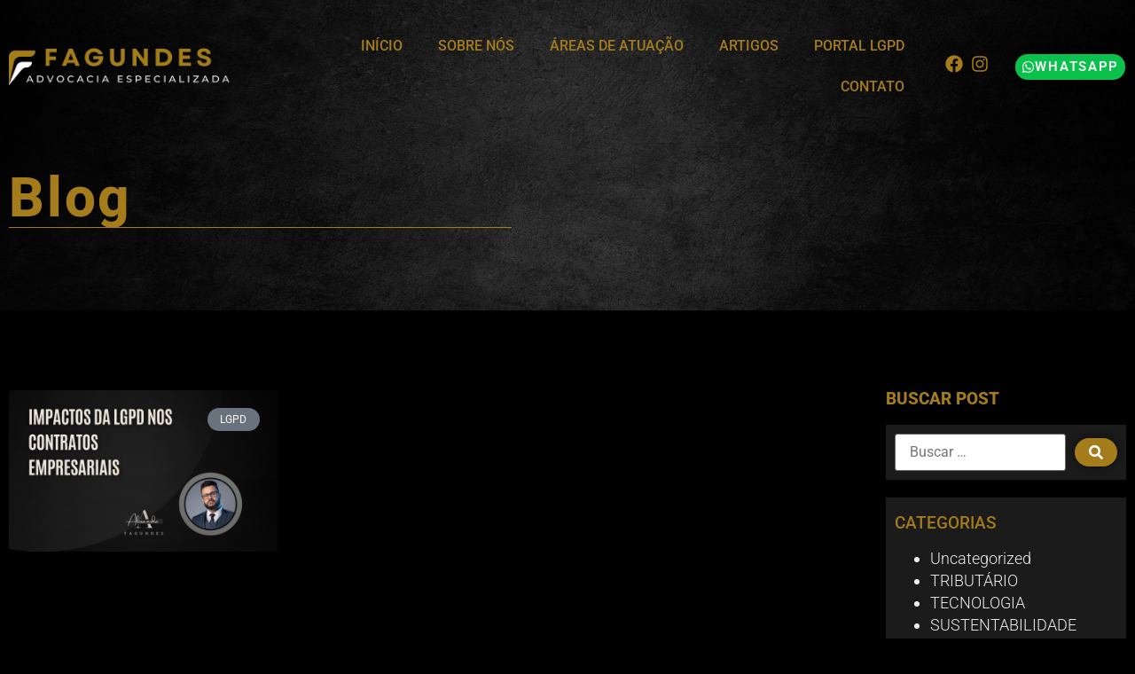

--- FILE ---
content_type: text/html; charset=UTF-8
request_url: https://www.advocaciafagundes.com/tag/clausulas-de-protecao-de-dados/
body_size: 82850
content:
<!doctype html><html lang="pt-BR"><head><script data-no-optimize="1">var litespeed_docref=sessionStorage.getItem("litespeed_docref");litespeed_docref&&(Object.defineProperty(document,"referrer",{get:function(){return litespeed_docref}}),sessionStorage.removeItem("litespeed_docref"));</script> <meta charset="UTF-8"><meta name="viewport" content="width=device-width, initial-scale=1"><link rel="profile" href="https://gmpg.org/xfn/11"><title>Cláusulas de proteção de dados &#8211; Fagundes Advocacia</title><meta name='robots' content='max-image-preview:large' /> <script id="cookieyes" type="litespeed/javascript" data-src="https://cdn-cookieyes.com/client_data/3dbe719b623fc3a3c686b33f/script.js"></script>  <script data-cfasync="false" data-pagespeed-no-defer>var gtm4wp_datalayer_name = "dataLayer";
	var dataLayer = dataLayer || [];</script> <link rel='dns-prefetch' href='//stats.wp.com' /><link rel='dns-prefetch' href='//www.googletagmanager.com' /><link rel="alternate" type="application/rss+xml" title="Feed para Fagundes Advocacia &raquo;" href="https://www.advocaciafagundes.com/feed/" /><link rel="alternate" type="application/rss+xml" title="Feed de comentários para Fagundes Advocacia &raquo;" href="https://www.advocaciafagundes.com/comments/feed/" /><link rel="alternate" type="application/rss+xml" title="Feed de tag para Fagundes Advocacia &raquo; Cláusulas de proteção de dados" href="https://www.advocaciafagundes.com/tag/clausulas-de-protecao-de-dados/feed/" /><style id='wp-img-auto-sizes-contain-inline-css'>img:is([sizes=auto i],[sizes^="auto," i]){contain-intrinsic-size:3000px 1500px}
/*# sourceURL=wp-img-auto-sizes-contain-inline-css */</style><link data-optimized="2" rel="stylesheet" href="https://www.advocaciafagundes.com/wp-content/litespeed/css/3d9711ca6253110ec8a77ed470600b88.css?ver=bade0" /><style id='jetpack-sharing-buttons-style-inline-css'>.jetpack-sharing-buttons__services-list{display:flex;flex-direction:row;flex-wrap:wrap;gap:0;list-style-type:none;margin:5px;padding:0}.jetpack-sharing-buttons__services-list.has-small-icon-size{font-size:12px}.jetpack-sharing-buttons__services-list.has-normal-icon-size{font-size:16px}.jetpack-sharing-buttons__services-list.has-large-icon-size{font-size:24px}.jetpack-sharing-buttons__services-list.has-huge-icon-size{font-size:36px}@media print{.jetpack-sharing-buttons__services-list{display:none!important}}.editor-styles-wrapper .wp-block-jetpack-sharing-buttons{gap:0;padding-inline-start:0}ul.jetpack-sharing-buttons__services-list.has-background{padding:1.25em 2.375em}
/*# sourceURL=https://www.advocaciafagundes.com/wp-content/plugins/jetpack/_inc/blocks/sharing-buttons/view.css */</style><style id='global-styles-inline-css'>:root{--wp--preset--aspect-ratio--square: 1;--wp--preset--aspect-ratio--4-3: 4/3;--wp--preset--aspect-ratio--3-4: 3/4;--wp--preset--aspect-ratio--3-2: 3/2;--wp--preset--aspect-ratio--2-3: 2/3;--wp--preset--aspect-ratio--16-9: 16/9;--wp--preset--aspect-ratio--9-16: 9/16;--wp--preset--color--black: #000000;--wp--preset--color--cyan-bluish-gray: #abb8c3;--wp--preset--color--white: #ffffff;--wp--preset--color--pale-pink: #f78da7;--wp--preset--color--vivid-red: #cf2e2e;--wp--preset--color--luminous-vivid-orange: #ff6900;--wp--preset--color--luminous-vivid-amber: #fcb900;--wp--preset--color--light-green-cyan: #7bdcb5;--wp--preset--color--vivid-green-cyan: #00d084;--wp--preset--color--pale-cyan-blue: #8ed1fc;--wp--preset--color--vivid-cyan-blue: #0693e3;--wp--preset--color--vivid-purple: #9b51e0;--wp--preset--gradient--vivid-cyan-blue-to-vivid-purple: linear-gradient(135deg,rgb(6,147,227) 0%,rgb(155,81,224) 100%);--wp--preset--gradient--light-green-cyan-to-vivid-green-cyan: linear-gradient(135deg,rgb(122,220,180) 0%,rgb(0,208,130) 100%);--wp--preset--gradient--luminous-vivid-amber-to-luminous-vivid-orange: linear-gradient(135deg,rgb(252,185,0) 0%,rgb(255,105,0) 100%);--wp--preset--gradient--luminous-vivid-orange-to-vivid-red: linear-gradient(135deg,rgb(255,105,0) 0%,rgb(207,46,46) 100%);--wp--preset--gradient--very-light-gray-to-cyan-bluish-gray: linear-gradient(135deg,rgb(238,238,238) 0%,rgb(169,184,195) 100%);--wp--preset--gradient--cool-to-warm-spectrum: linear-gradient(135deg,rgb(74,234,220) 0%,rgb(151,120,209) 20%,rgb(207,42,186) 40%,rgb(238,44,130) 60%,rgb(251,105,98) 80%,rgb(254,248,76) 100%);--wp--preset--gradient--blush-light-purple: linear-gradient(135deg,rgb(255,206,236) 0%,rgb(152,150,240) 100%);--wp--preset--gradient--blush-bordeaux: linear-gradient(135deg,rgb(254,205,165) 0%,rgb(254,45,45) 50%,rgb(107,0,62) 100%);--wp--preset--gradient--luminous-dusk: linear-gradient(135deg,rgb(255,203,112) 0%,rgb(199,81,192) 50%,rgb(65,88,208) 100%);--wp--preset--gradient--pale-ocean: linear-gradient(135deg,rgb(255,245,203) 0%,rgb(182,227,212) 50%,rgb(51,167,181) 100%);--wp--preset--gradient--electric-grass: linear-gradient(135deg,rgb(202,248,128) 0%,rgb(113,206,126) 100%);--wp--preset--gradient--midnight: linear-gradient(135deg,rgb(2,3,129) 0%,rgb(40,116,252) 100%);--wp--preset--font-size--small: 13px;--wp--preset--font-size--medium: 20px;--wp--preset--font-size--large: 36px;--wp--preset--font-size--x-large: 42px;--wp--preset--spacing--20: 0.44rem;--wp--preset--spacing--30: 0.67rem;--wp--preset--spacing--40: 1rem;--wp--preset--spacing--50: 1.5rem;--wp--preset--spacing--60: 2.25rem;--wp--preset--spacing--70: 3.38rem;--wp--preset--spacing--80: 5.06rem;--wp--preset--shadow--natural: 6px 6px 9px rgba(0, 0, 0, 0.2);--wp--preset--shadow--deep: 12px 12px 50px rgba(0, 0, 0, 0.4);--wp--preset--shadow--sharp: 6px 6px 0px rgba(0, 0, 0, 0.2);--wp--preset--shadow--outlined: 6px 6px 0px -3px rgb(255, 255, 255), 6px 6px rgb(0, 0, 0);--wp--preset--shadow--crisp: 6px 6px 0px rgb(0, 0, 0);}:root { --wp--style--global--content-size: 800px;--wp--style--global--wide-size: 1200px; }:where(body) { margin: 0; }.wp-site-blocks > .alignleft { float: left; margin-right: 2em; }.wp-site-blocks > .alignright { float: right; margin-left: 2em; }.wp-site-blocks > .aligncenter { justify-content: center; margin-left: auto; margin-right: auto; }:where(.wp-site-blocks) > * { margin-block-start: 24px; margin-block-end: 0; }:where(.wp-site-blocks) > :first-child { margin-block-start: 0; }:where(.wp-site-blocks) > :last-child { margin-block-end: 0; }:root { --wp--style--block-gap: 24px; }:root :where(.is-layout-flow) > :first-child{margin-block-start: 0;}:root :where(.is-layout-flow) > :last-child{margin-block-end: 0;}:root :where(.is-layout-flow) > *{margin-block-start: 24px;margin-block-end: 0;}:root :where(.is-layout-constrained) > :first-child{margin-block-start: 0;}:root :where(.is-layout-constrained) > :last-child{margin-block-end: 0;}:root :where(.is-layout-constrained) > *{margin-block-start: 24px;margin-block-end: 0;}:root :where(.is-layout-flex){gap: 24px;}:root :where(.is-layout-grid){gap: 24px;}.is-layout-flow > .alignleft{float: left;margin-inline-start: 0;margin-inline-end: 2em;}.is-layout-flow > .alignright{float: right;margin-inline-start: 2em;margin-inline-end: 0;}.is-layout-flow > .aligncenter{margin-left: auto !important;margin-right: auto !important;}.is-layout-constrained > .alignleft{float: left;margin-inline-start: 0;margin-inline-end: 2em;}.is-layout-constrained > .alignright{float: right;margin-inline-start: 2em;margin-inline-end: 0;}.is-layout-constrained > .aligncenter{margin-left: auto !important;margin-right: auto !important;}.is-layout-constrained > :where(:not(.alignleft):not(.alignright):not(.alignfull)){max-width: var(--wp--style--global--content-size);margin-left: auto !important;margin-right: auto !important;}.is-layout-constrained > .alignwide{max-width: var(--wp--style--global--wide-size);}body .is-layout-flex{display: flex;}.is-layout-flex{flex-wrap: wrap;align-items: center;}.is-layout-flex > :is(*, div){margin: 0;}body .is-layout-grid{display: grid;}.is-layout-grid > :is(*, div){margin: 0;}body{padding-top: 0px;padding-right: 0px;padding-bottom: 0px;padding-left: 0px;}a:where(:not(.wp-element-button)){text-decoration: underline;}:root :where(.wp-element-button, .wp-block-button__link){background-color: #32373c;border-width: 0;color: #fff;font-family: inherit;font-size: inherit;font-style: inherit;font-weight: inherit;letter-spacing: inherit;line-height: inherit;padding-top: calc(0.667em + 2px);padding-right: calc(1.333em + 2px);padding-bottom: calc(0.667em + 2px);padding-left: calc(1.333em + 2px);text-decoration: none;text-transform: inherit;}.has-black-color{color: var(--wp--preset--color--black) !important;}.has-cyan-bluish-gray-color{color: var(--wp--preset--color--cyan-bluish-gray) !important;}.has-white-color{color: var(--wp--preset--color--white) !important;}.has-pale-pink-color{color: var(--wp--preset--color--pale-pink) !important;}.has-vivid-red-color{color: var(--wp--preset--color--vivid-red) !important;}.has-luminous-vivid-orange-color{color: var(--wp--preset--color--luminous-vivid-orange) !important;}.has-luminous-vivid-amber-color{color: var(--wp--preset--color--luminous-vivid-amber) !important;}.has-light-green-cyan-color{color: var(--wp--preset--color--light-green-cyan) !important;}.has-vivid-green-cyan-color{color: var(--wp--preset--color--vivid-green-cyan) !important;}.has-pale-cyan-blue-color{color: var(--wp--preset--color--pale-cyan-blue) !important;}.has-vivid-cyan-blue-color{color: var(--wp--preset--color--vivid-cyan-blue) !important;}.has-vivid-purple-color{color: var(--wp--preset--color--vivid-purple) !important;}.has-black-background-color{background-color: var(--wp--preset--color--black) !important;}.has-cyan-bluish-gray-background-color{background-color: var(--wp--preset--color--cyan-bluish-gray) !important;}.has-white-background-color{background-color: var(--wp--preset--color--white) !important;}.has-pale-pink-background-color{background-color: var(--wp--preset--color--pale-pink) !important;}.has-vivid-red-background-color{background-color: var(--wp--preset--color--vivid-red) !important;}.has-luminous-vivid-orange-background-color{background-color: var(--wp--preset--color--luminous-vivid-orange) !important;}.has-luminous-vivid-amber-background-color{background-color: var(--wp--preset--color--luminous-vivid-amber) !important;}.has-light-green-cyan-background-color{background-color: var(--wp--preset--color--light-green-cyan) !important;}.has-vivid-green-cyan-background-color{background-color: var(--wp--preset--color--vivid-green-cyan) !important;}.has-pale-cyan-blue-background-color{background-color: var(--wp--preset--color--pale-cyan-blue) !important;}.has-vivid-cyan-blue-background-color{background-color: var(--wp--preset--color--vivid-cyan-blue) !important;}.has-vivid-purple-background-color{background-color: var(--wp--preset--color--vivid-purple) !important;}.has-black-border-color{border-color: var(--wp--preset--color--black) !important;}.has-cyan-bluish-gray-border-color{border-color: var(--wp--preset--color--cyan-bluish-gray) !important;}.has-white-border-color{border-color: var(--wp--preset--color--white) !important;}.has-pale-pink-border-color{border-color: var(--wp--preset--color--pale-pink) !important;}.has-vivid-red-border-color{border-color: var(--wp--preset--color--vivid-red) !important;}.has-luminous-vivid-orange-border-color{border-color: var(--wp--preset--color--luminous-vivid-orange) !important;}.has-luminous-vivid-amber-border-color{border-color: var(--wp--preset--color--luminous-vivid-amber) !important;}.has-light-green-cyan-border-color{border-color: var(--wp--preset--color--light-green-cyan) !important;}.has-vivid-green-cyan-border-color{border-color: var(--wp--preset--color--vivid-green-cyan) !important;}.has-pale-cyan-blue-border-color{border-color: var(--wp--preset--color--pale-cyan-blue) !important;}.has-vivid-cyan-blue-border-color{border-color: var(--wp--preset--color--vivid-cyan-blue) !important;}.has-vivid-purple-border-color{border-color: var(--wp--preset--color--vivid-purple) !important;}.has-vivid-cyan-blue-to-vivid-purple-gradient-background{background: var(--wp--preset--gradient--vivid-cyan-blue-to-vivid-purple) !important;}.has-light-green-cyan-to-vivid-green-cyan-gradient-background{background: var(--wp--preset--gradient--light-green-cyan-to-vivid-green-cyan) !important;}.has-luminous-vivid-amber-to-luminous-vivid-orange-gradient-background{background: var(--wp--preset--gradient--luminous-vivid-amber-to-luminous-vivid-orange) !important;}.has-luminous-vivid-orange-to-vivid-red-gradient-background{background: var(--wp--preset--gradient--luminous-vivid-orange-to-vivid-red) !important;}.has-very-light-gray-to-cyan-bluish-gray-gradient-background{background: var(--wp--preset--gradient--very-light-gray-to-cyan-bluish-gray) !important;}.has-cool-to-warm-spectrum-gradient-background{background: var(--wp--preset--gradient--cool-to-warm-spectrum) !important;}.has-blush-light-purple-gradient-background{background: var(--wp--preset--gradient--blush-light-purple) !important;}.has-blush-bordeaux-gradient-background{background: var(--wp--preset--gradient--blush-bordeaux) !important;}.has-luminous-dusk-gradient-background{background: var(--wp--preset--gradient--luminous-dusk) !important;}.has-pale-ocean-gradient-background{background: var(--wp--preset--gradient--pale-ocean) !important;}.has-electric-grass-gradient-background{background: var(--wp--preset--gradient--electric-grass) !important;}.has-midnight-gradient-background{background: var(--wp--preset--gradient--midnight) !important;}.has-small-font-size{font-size: var(--wp--preset--font-size--small) !important;}.has-medium-font-size{font-size: var(--wp--preset--font-size--medium) !important;}.has-large-font-size{font-size: var(--wp--preset--font-size--large) !important;}.has-x-large-font-size{font-size: var(--wp--preset--font-size--x-large) !important;}
:root :where(.wp-block-pullquote){font-size: 1.5em;line-height: 1.6;}
/*# sourceURL=global-styles-inline-css */</style> <script type="litespeed/javascript" data-src="https://www.advocaciafagundes.com/wp-includes/js/jquery/jquery.min.js" id="jquery-core-js"></script> <link rel="https://api.w.org/" href="https://www.advocaciafagundes.com/wp-json/" /><link rel="alternate" title="JSON" type="application/json" href="https://www.advocaciafagundes.com/wp-json/wp/v2/tags/871" /><link rel="EditURI" type="application/rsd+xml" title="RSD" href="https://www.advocaciafagundes.com/xmlrpc.php?rsd" /><meta name="generator" content="WordPress 6.9" /> <script type="litespeed/javascript" data-src="https://www.googletagmanager.com/gtag/js?id=G-GL5K7HRNCF"></script> <script type="litespeed/javascript">window.dataLayer=window.dataLayer||[];function gtag(){dataLayer.push(arguments)}
gtag('js',new Date());gtag('config','G-GL5K7HRNCF')</script> <meta name="generator" content="Site Kit by Google 1.171.0" /> <script type="litespeed/javascript">(function(w,d,s,l,i){w[l]=w[l]||[];w[l].push({'gtm.start':new Date().getTime(),event:'gtm.js'});var f=d.getElementsByTagName(s)[0],j=d.createElement(s),dl=l!='dataLayer'?'&l='+l:'';j.async=!0;j.src='https://www.googletagmanager.com/gtm.js?id='+i+dl;f.parentNode.insertBefore(j,f)})(window,document,'script','dataLayer','GTM-PVMNDGCS')</script> <meta name="ti-site-data" content="eyJyIjoiMTowITc6MCEzMDowIiwibyI6Imh0dHBzOlwvXC93d3cuYWR2b2NhY2lhZmFndW5kZXMuY29tXC93cC1hZG1pblwvYWRtaW4tYWpheC5waHA/YWN0aW9uPXRpX29ubGluZV91c2Vyc19nb29nbGUmYW1wO3A9JTJGdGFnJTJGY2xhdXN1bGFzLWRlLXByb3RlY2FvLWRlLWRhZG9zJTJGJmFtcDtfd3Bub25jZT1hNDZlNzNlNzcyIn0=" /><style>img#wpstats{display:none}</style>
 <script data-cfasync="false" data-pagespeed-no-defer>var dataLayer_content = {"pagePostType":"post","pagePostType2":"tag-post"};
	dataLayer.push( dataLayer_content );</script> <script data-cfasync="false" data-pagespeed-no-defer>(function(w,d,s,l,i){w[l]=w[l]||[];w[l].push({'gtm.start':
new Date().getTime(),event:'gtm.js'});var f=d.getElementsByTagName(s)[0],
j=d.createElement(s),dl=l!='dataLayer'?'&l='+l:'';j.async=true;j.src=
'//www.googletagmanager.com/gtm.js?id='+i+dl;f.parentNode.insertBefore(j,f);
})(window,document,'script','dataLayer','GTM-K6R6R35C');</script> <meta name="generator" content="Elementor 3.35.0; features: e_font_icon_svg, additional_custom_breakpoints; settings: css_print_method-external, google_font-enabled, font_display-swap">
 <script type="litespeed/javascript">!function(f,b,e,v,n,t,s){if(f.fbq)return;n=f.fbq=function(){n.callMethod?n.callMethod.apply(n,arguments):n.queue.push(arguments)};if(!f._fbq)f._fbq=n;n.push=n;n.loaded=!0;n.version='2.0';n.queue=[];t=b.createElement(e);t.async=!0;t.src=v;s=b.getElementsByTagName(e)[0];s.parentNode.insertBefore(t,s)}(window,document,'script','https://connect.facebook.net/en_US/fbevents.js');fbq('init','1012342360426191');fbq('track','PageView')</script> <noscript>
<img height="1" width="1"
src="https://www.facebook.com/tr?id=1012342360426191&ev=PageView
&noscript=1"/>
</noscript>
 <script type="litespeed/javascript" data-src="https://wbot.chat/index.js" token="2ebcc23dd9cb5619e6e11210879b5b80"></script> <style>.e-con.e-parent:nth-of-type(n+4):not(.e-lazyloaded):not(.e-no-lazyload),
				.e-con.e-parent:nth-of-type(n+4):not(.e-lazyloaded):not(.e-no-lazyload) * {
					background-image: none !important;
				}
				@media screen and (max-height: 1024px) {
					.e-con.e-parent:nth-of-type(n+3):not(.e-lazyloaded):not(.e-no-lazyload),
					.e-con.e-parent:nth-of-type(n+3):not(.e-lazyloaded):not(.e-no-lazyload) * {
						background-image: none !important;
					}
				}
				@media screen and (max-height: 640px) {
					.e-con.e-parent:nth-of-type(n+2):not(.e-lazyloaded):not(.e-no-lazyload),
					.e-con.e-parent:nth-of-type(n+2):not(.e-lazyloaded):not(.e-no-lazyload) * {
						background-image: none !important;
					}
				}</style><link rel="icon" href="https://www.advocaciafagundes.com/wp-content/uploads/2023/04/cropped-icone-32x32.png" sizes="32x32" /><link rel="icon" href="https://www.advocaciafagundes.com/wp-content/uploads/2023/04/cropped-icone-192x192.png" sizes="192x192" /><link rel="apple-touch-icon" href="https://www.advocaciafagundes.com/wp-content/uploads/2023/04/cropped-icone-180x180.png" /><meta name="msapplication-TileImage" content="https://www.advocaciafagundes.com/wp-content/uploads/2023/04/cropped-icone-270x270.png" /></head><body class="archive tag tag-clausulas-de-protecao-de-dados tag-871 wp-custom-logo wp-embed-responsive wp-theme-hello-elementor hello-elementor-default elementor-page-406 elementor-default elementor-template-full-width elementor-kit-4"><noscript><iframe data-lazyloaded="1" src="about:blank" data-litespeed-src="https://www.googletagmanager.com/ns.html?id=GTM-PVMNDGCS"
height="0" width="0" style="display:none;visibility:hidden"></iframe></noscript><a class="skip-link screen-reader-text" href="#content">Ir para o conteúdo</a><header data-elementor-type="header" data-elementor-id="348" class="elementor elementor-348 elementor-location-header" data-elementor-post-type="elementor_library"><section class="elementor-section elementor-top-section elementor-element elementor-element-c4f05b2 elementor-section-content-middle elementor-section-height-min-height elementor-section-boxed elementor-section-height-default elementor-section-items-middle" data-id="c4f05b2" data-element_type="section" data-e-type="section" data-settings="{&quot;jet_parallax_layout_list&quot;:[]}"><div class="elementor-container elementor-column-gap-default"><div class="elementor-column elementor-col-25 elementor-top-column elementor-element elementor-element-1b84aed" data-id="1b84aed" data-element_type="column" data-e-type="column"><div class="elementor-widget-wrap elementor-element-populated"><div class="elementor-element elementor-element-80586fd elementor-widget elementor-widget-theme-site-logo elementor-widget-image" data-id="80586fd" data-element_type="widget" data-e-type="widget" data-widget_type="theme-site-logo.default">
<a href="https://www.advocaciafagundes.com">
<img data-lazyloaded="1" src="[data-uri]" fetchpriority="high" width="1069" height="184" data-src="https://www.advocaciafagundes.com/wp-content/uploads/2023/04/FAGUNDES-ADVOCACIA-CABECALHO-Logotipo.png.webp" class="attachment-full size-full wp-image-602" alt="" data-srcset="https://www.advocaciafagundes.com/wp-content/uploads/2023/04/FAGUNDES-ADVOCACIA-CABECALHO-Logotipo.png.webp 1069w, https://www.advocaciafagundes.com/wp-content/uploads/2023/04/FAGUNDES-ADVOCACIA-CABECALHO-Logotipo-680x117.png.webp 680w, https://www.advocaciafagundes.com/wp-content/uploads/2023/04/FAGUNDES-ADVOCACIA-CABECALHO-Logotipo-768x132.png.webp 768w" data-sizes="(max-width: 1069px) 100vw, 1069px" />				</a></div></div></div><div class="elementor-column elementor-col-25 elementor-top-column elementor-element elementor-element-01de506" data-id="01de506" data-element_type="column" data-e-type="column"><div class="elementor-widget-wrap elementor-element-populated"><div class="elementor-element elementor-element-9b96549 elementor-nav-menu__align-end elementor-nav-menu--stretch elementor-nav-menu--dropdown-tablet elementor-nav-menu__text-align-aside elementor-nav-menu--toggle elementor-nav-menu--burger elementor-widget elementor-widget-nav-menu" data-id="9b96549" data-element_type="widget" data-e-type="widget" data-settings="{&quot;full_width&quot;:&quot;stretch&quot;,&quot;layout&quot;:&quot;horizontal&quot;,&quot;submenu_icon&quot;:{&quot;value&quot;:&quot;&lt;svg aria-hidden=\&quot;true\&quot; class=\&quot;e-font-icon-svg e-fas-caret-down\&quot; viewBox=\&quot;0 0 320 512\&quot; xmlns=\&quot;http:\/\/www.w3.org\/2000\/svg\&quot;&gt;&lt;path d=\&quot;M31.3 192h257.3c17.8 0 26.7 21.5 14.1 34.1L174.1 354.8c-7.8 7.8-20.5 7.8-28.3 0L17.2 226.1C4.6 213.5 13.5 192 31.3 192z\&quot;&gt;&lt;\/path&gt;&lt;\/svg&gt;&quot;,&quot;library&quot;:&quot;fa-solid&quot;},&quot;toggle&quot;:&quot;burger&quot;}" data-widget_type="nav-menu.default"><nav aria-label="Menu" class="elementor-nav-menu--main elementor-nav-menu__container elementor-nav-menu--layout-horizontal e--pointer-framed e--animation-draw"><ul id="menu-1-9b96549" class="elementor-nav-menu"><li class="menu-item menu-item-type-custom menu-item-object-custom menu-item-home menu-item-167"><a href="https://www.advocaciafagundes.com/#inicio" class="elementor-item elementor-item-anchor">Início</a></li><li class="menu-item menu-item-type-custom menu-item-object-custom menu-item-168"><a href="#sobre_nos" class="elementor-item elementor-item-anchor">Sobre Nós</a></li><li class="menu-item menu-item-type-custom menu-item-object-custom menu-item-169"><a href="#areas_de_atuacao" class="elementor-item elementor-item-anchor">Áreas de Atuação</a></li><li class="menu-item menu-item-type-custom menu-item-object-custom menu-item-7120"><a href="https://www.migalhas.com.br/autor/jorge-alexandre-fagundes" class="elementor-item">Artigos</a></li><li class="menu-item menu-item-type-post_type menu-item-object-page menu-item-4753"><a href="https://www.advocaciafagundes.com/portal-lgpd/" class="elementor-item">Portal LGPD</a></li><li class="menu-item menu-item-type-custom menu-item-object-custom menu-item-176"><a href="#contato" class="elementor-item elementor-item-anchor">Contato</a></li></ul></nav><div class="elementor-menu-toggle" role="button" tabindex="0" aria-label="Alternar menu" aria-expanded="false">
<svg aria-hidden="true" role="presentation" class="elementor-menu-toggle__icon--open e-font-icon-svg e-eicon-menu-bar" viewBox="0 0 1000 1000" xmlns="http://www.w3.org/2000/svg"><path d="M104 333H896C929 333 958 304 958 271S929 208 896 208H104C71 208 42 237 42 271S71 333 104 333ZM104 583H896C929 583 958 554 958 521S929 458 896 458H104C71 458 42 487 42 521S71 583 104 583ZM104 833H896C929 833 958 804 958 771S929 708 896 708H104C71 708 42 737 42 771S71 833 104 833Z"></path></svg><svg aria-hidden="true" role="presentation" class="elementor-menu-toggle__icon--close e-font-icon-svg e-eicon-close" viewBox="0 0 1000 1000" xmlns="http://www.w3.org/2000/svg"><path d="M742 167L500 408 258 167C246 154 233 150 217 150 196 150 179 158 167 167 154 179 150 196 150 212 150 229 154 242 171 254L408 500 167 742C138 771 138 800 167 829 196 858 225 858 254 829L496 587 738 829C750 842 767 846 783 846 800 846 817 842 829 829 842 817 846 804 846 783 846 767 842 750 829 737L588 500 833 258C863 229 863 200 833 171 804 137 775 137 742 167Z"></path></svg></div><nav class="elementor-nav-menu--dropdown elementor-nav-menu__container" aria-hidden="true"><ul id="menu-2-9b96549" class="elementor-nav-menu"><li class="menu-item menu-item-type-custom menu-item-object-custom menu-item-home menu-item-167"><a href="https://www.advocaciafagundes.com/#inicio" class="elementor-item elementor-item-anchor" tabindex="-1">Início</a></li><li class="menu-item menu-item-type-custom menu-item-object-custom menu-item-168"><a href="#sobre_nos" class="elementor-item elementor-item-anchor" tabindex="-1">Sobre Nós</a></li><li class="menu-item menu-item-type-custom menu-item-object-custom menu-item-169"><a href="#areas_de_atuacao" class="elementor-item elementor-item-anchor" tabindex="-1">Áreas de Atuação</a></li><li class="menu-item menu-item-type-custom menu-item-object-custom menu-item-7120"><a href="https://www.migalhas.com.br/autor/jorge-alexandre-fagundes" class="elementor-item" tabindex="-1">Artigos</a></li><li class="menu-item menu-item-type-post_type menu-item-object-page menu-item-4753"><a href="https://www.advocaciafagundes.com/portal-lgpd/" class="elementor-item" tabindex="-1">Portal LGPD</a></li><li class="menu-item menu-item-type-custom menu-item-object-custom menu-item-176"><a href="#contato" class="elementor-item elementor-item-anchor" tabindex="-1">Contato</a></li></ul></nav></div></div></div><div class="elementor-column elementor-col-25 elementor-top-column elementor-element elementor-element-93b79d6" data-id="93b79d6" data-element_type="column" data-e-type="column"><div class="elementor-widget-wrap elementor-element-populated"><div class="elementor-element elementor-element-938fe4d e-grid-align-right elementor-shape-rounded elementor-grid-0 elementor-widget elementor-widget-social-icons" data-id="938fe4d" data-element_type="widget" data-e-type="widget" data-widget_type="social-icons.default"><div class="elementor-social-icons-wrapper elementor-grid" role="list">
<span class="elementor-grid-item" role="listitem">
<a class="elementor-icon elementor-social-icon elementor-social-icon-facebook elementor-repeater-item-26a06b7" href="https://www.facebook.com/profile.php?id=100091852701983" target="_blank">
<span class="elementor-screen-only">Facebook</span>
<svg aria-hidden="true" class="e-font-icon-svg e-fab-facebook" viewBox="0 0 512 512" xmlns="http://www.w3.org/2000/svg"><path d="M504 256C504 119 393 8 256 8S8 119 8 256c0 123.78 90.69 226.38 209.25 245V327.69h-63V256h63v-54.64c0-62.15 37-96.48 93.67-96.48 27.14 0 55.52 4.84 55.52 4.84v61h-31.28c-30.8 0-40.41 19.12-40.41 38.73V256h68.78l-11 71.69h-57.78V501C413.31 482.38 504 379.78 504 256z"></path></svg>					</a>
</span>
<span class="elementor-grid-item" role="listitem">
<a class="elementor-icon elementor-social-icon elementor-social-icon-instagram elementor-repeater-item-25b1086" href="https://www.instagram.com/fagundesadvocaciaespecializada/" target="_blank">
<span class="elementor-screen-only">Instagram</span>
<svg aria-hidden="true" class="e-font-icon-svg e-fab-instagram" viewBox="0 0 448 512" xmlns="http://www.w3.org/2000/svg"><path d="M224.1 141c-63.6 0-114.9 51.3-114.9 114.9s51.3 114.9 114.9 114.9S339 319.5 339 255.9 287.7 141 224.1 141zm0 189.6c-41.1 0-74.7-33.5-74.7-74.7s33.5-74.7 74.7-74.7 74.7 33.5 74.7 74.7-33.6 74.7-74.7 74.7zm146.4-194.3c0 14.9-12 26.8-26.8 26.8-14.9 0-26.8-12-26.8-26.8s12-26.8 26.8-26.8 26.8 12 26.8 26.8zm76.1 27.2c-1.7-35.9-9.9-67.7-36.2-93.9-26.2-26.2-58-34.4-93.9-36.2-37-2.1-147.9-2.1-184.9 0-35.8 1.7-67.6 9.9-93.9 36.1s-34.4 58-36.2 93.9c-2.1 37-2.1 147.9 0 184.9 1.7 35.9 9.9 67.7 36.2 93.9s58 34.4 93.9 36.2c37 2.1 147.9 2.1 184.9 0 35.9-1.7 67.7-9.9 93.9-36.2 26.2-26.2 34.4-58 36.2-93.9 2.1-37 2.1-147.8 0-184.8zM398.8 388c-7.8 19.6-22.9 34.7-42.6 42.6-29.5 11.7-99.5 9-132.1 9s-102.7 2.6-132.1-9c-19.6-7.8-34.7-22.9-42.6-42.6-11.7-29.5-9-99.5-9-132.1s-2.6-102.7 9-132.1c7.8-19.6 22.9-34.7 42.6-42.6 29.5-11.7 99.5-9 132.1-9s102.7-2.6 132.1 9c19.6 7.8 34.7 22.9 42.6 42.6 11.7 29.5 9 99.5 9 132.1s2.7 102.7-9 132.1z"></path></svg>					</a>
</span></div></div></div></div><div class="elementor-column elementor-col-25 elementor-top-column elementor-element elementor-element-2feb284" data-id="2feb284" data-element_type="column" data-e-type="column"><div class="elementor-widget-wrap elementor-element-populated"><div class="elementor-element elementor-element-afa25ac elementor-align-right elementor-mobile-align-justify elementor-widget elementor-widget-button" data-id="afa25ac" data-element_type="widget" data-e-type="widget" data-widget_type="button.default">
<a class="elementor-button elementor-button-link elementor-size-sm" href="https://api.whatsapp.com/send?phone=5527995835679" target="_blank">
<span class="elementor-button-content-wrapper">
<span class="elementor-button-icon">
<svg aria-hidden="true" class="e-font-icon-svg e-fab-whatsapp" viewBox="0 0 448 512" xmlns="http://www.w3.org/2000/svg"><path d="M380.9 97.1C339 55.1 283.2 32 223.9 32c-122.4 0-222 99.6-222 222 0 39.1 10.2 77.3 29.6 111L0 480l117.7-30.9c32.4 17.7 68.9 27 106.1 27h.1c122.3 0 224.1-99.6 224.1-222 0-59.3-25.2-115-67.1-157zm-157 341.6c-33.2 0-65.7-8.9-94-25.7l-6.7-4-69.8 18.3L72 359.2l-4.4-7c-18.5-29.4-28.2-63.3-28.2-98.2 0-101.7 82.8-184.5 184.6-184.5 49.3 0 95.6 19.2 130.4 54.1 34.8 34.9 56.2 81.2 56.1 130.5 0 101.8-84.9 184.6-186.6 184.6zm101.2-138.2c-5.5-2.8-32.8-16.2-37.9-18-5.1-1.9-8.8-2.8-12.5 2.8-3.7 5.6-14.3 18-17.6 21.8-3.2 3.7-6.5 4.2-12 1.4-32.6-16.3-54-29.1-75.5-66-5.7-9.8 5.7-9.1 16.3-30.3 1.8-3.7.9-6.9-.5-9.7-1.4-2.8-12.5-30.1-17.1-41.2-4.5-10.8-9.1-9.3-12.5-9.5-3.2-.2-6.9-.2-10.6-.2-3.7 0-9.7 1.4-14.8 6.9-5.1 5.6-19.4 19-19.4 46.3 0 27.3 19.9 53.7 22.6 57.4 2.8 3.7 39.1 59.7 94.8 83.8 35.2 15.2 49 16.5 66.6 13.9 10.7-1.6 32.8-13.4 37.4-26.4 4.6-13 4.6-24.1 3.2-26.4-1.3-2.5-5-3.9-10.5-6.6z"></path></svg>			</span>
<span class="elementor-button-text">WhatsApp</span>
</span>
</a></div></div></div></div></section></header><div data-elementor-type="archive" data-elementor-id="406" class="elementor elementor-406 elementor-location-archive" data-elementor-post-type="elementor_library"><section class="elementor-section elementor-top-section elementor-element elementor-element-36c16219 elementor-section-height-min-height elementor-section-boxed elementor-section-height-default elementor-section-items-middle" data-id="36c16219" data-element_type="section" data-e-type="section" data-settings="{&quot;background_background&quot;:&quot;classic&quot;,&quot;jet_parallax_layout_list&quot;:[]}"><div class="elementor-background-overlay"></div><div class="elementor-container elementor-column-gap-default"><div class="elementor-column elementor-col-100 elementor-top-column elementor-element elementor-element-24139cfa" data-id="24139cfa" data-element_type="column" data-e-type="column"><div class="elementor-widget-wrap elementor-element-populated"><div class="elementor-element elementor-element-29873a6 elementor-widget elementor-widget-heading" data-id="29873a6" data-element_type="widget" data-e-type="widget" data-widget_type="heading.default"><h2 class="elementor-heading-title elementor-size-default">Blog</h2></div><div class="elementor-element elementor-element-29b64c04 elementor-widget-divider--view-line elementor-widget elementor-widget-divider" data-id="29b64c04" data-element_type="widget" data-e-type="widget" data-widget_type="divider.default"><div class="elementor-divider">
<span class="elementor-divider-separator">
</span></div></div><div class="elementor-element elementor-element-5b206a56 elementor-widget elementor-widget-spacer" data-id="5b206a56" data-element_type="widget" data-e-type="widget" data-widget_type="spacer.default"><div class="elementor-spacer"><div class="elementor-spacer-inner"></div></div></div></div></div></div></section><section class="elementor-section elementor-top-section elementor-element elementor-element-529bb2f elementor-section-boxed elementor-section-height-default elementor-section-height-default" data-id="529bb2f" data-element_type="section" data-e-type="section" data-settings="{&quot;jet_parallax_layout_list&quot;:[]}"><div class="elementor-container elementor-column-gap-default"><div class="elementor-column elementor-col-50 elementor-top-column elementor-element elementor-element-868a994" data-id="868a994" data-element_type="column" data-e-type="column"><div class="elementor-widget-wrap elementor-element-populated"><div class="elementor-element elementor-element-7d1174a elementor-grid-3 elementor-grid-tablet-2 elementor-grid-mobile-1 elementor-posts--thumbnail-top elementor-card-shadow-yes elementor-posts__hover-gradient elementor-widget elementor-widget-posts" data-id="7d1174a" data-element_type="widget" data-e-type="widget" data-settings="{&quot;pagination_type&quot;:&quot;numbers_and_prev_next&quot;,&quot;cards_columns&quot;:&quot;3&quot;,&quot;cards_columns_tablet&quot;:&quot;2&quot;,&quot;cards_columns_mobile&quot;:&quot;1&quot;,&quot;cards_row_gap&quot;:{&quot;unit&quot;:&quot;px&quot;,&quot;size&quot;:35,&quot;sizes&quot;:[]},&quot;cards_row_gap_tablet&quot;:{&quot;unit&quot;:&quot;px&quot;,&quot;size&quot;:&quot;&quot;,&quot;sizes&quot;:[]},&quot;cards_row_gap_mobile&quot;:{&quot;unit&quot;:&quot;px&quot;,&quot;size&quot;:&quot;&quot;,&quot;sizes&quot;:[]}}" data-widget_type="posts.cards"><div class="elementor-widget-container"><div class="elementor-posts-container elementor-posts elementor-posts--skin-cards elementor-grid" role="list"><article class="elementor-post elementor-grid-item post-1068 post type-post status-publish format-standard has-post-thumbnail hentry category-lgpd-2 category-uncategorized tag-adequacao-contratual tag-clausulas-de-protecao-de-dados tag-conformidade-com-a-lgpd tag-contratos-empresariais tag-controlador-e-operador-de-dados tag-dados-pessoais tag-dados-pessoais-sensiveis tag-direitos-dos-titulares tag-finalidade-do-tratamento-de-dados tag-lgpd tag-mapeamento-de-dados tag-negociacao-contratual tag-protecao-de-dados tag-requisitos-legais tag-responsabilidade-das-empresas tag-sancoes-e-penalidades tag-titular-dos-dados tag-transparencia-na-protecao-de-dados tag-tratamento-de-dados" role="listitem"><div class="elementor-post__card">
<a class="elementor-post__thumbnail__link" href="https://www.advocaciafagundes.com/2023/06/26/impactos-da-lgpd-nos-contratos-empresariais/" tabindex="-1" ><div class="elementor-post__thumbnail"><img data-lazyloaded="1" src="[data-uri]" width="680" height="408" data-src="https://www.advocaciafagundes.com/wp-content/uploads/2023/06/post-arte-blog-27-680x408.png" class="attachment-medium size-medium wp-image-1071" alt="" decoding="async" data-srcset="https://www.advocaciafagundes.com/wp-content/uploads/2023/06/post-arte-blog-27-680x408.png 680w, https://www.advocaciafagundes.com/wp-content/uploads/2023/06/post-arte-blog-27-768x461.png 768w, https://www.advocaciafagundes.com/wp-content/uploads/2023/06/post-arte-blog-27-1536x922.png 1536w, https://www.advocaciafagundes.com/wp-content/uploads/2023/06/post-arte-blog-27-2048x1229.png 2048w" data-sizes="(max-width: 680px) 100vw, 680px" /></div></a><div class="elementor-post__badge">LGPD</div><div class="elementor-post__text"><h3 class="elementor-post__title">
<a href="https://www.advocaciafagundes.com/2023/06/26/impactos-da-lgpd-nos-contratos-empresariais/" >
IMPACTOS DA LGPD NOS CONTRATOS EMPRESARIAIS			</a></h3><div class="elementor-post__excerpt"><p>LGPD: A Importância da Adequação Contratual para a Proteção de Dados Empresariais</p></div></div><div class="elementor-post__meta-data">
<span class="elementor-post-date">
26 de junho de 2023		</span></div></div></article></div></div></div></div></div><div class="elementor-column elementor-col-50 elementor-top-column elementor-element elementor-element-0240a9c" data-id="0240a9c" data-element_type="column" data-e-type="column"><div class="elementor-widget-wrap elementor-element-populated"><div class="elementor-element elementor-element-e316ca7 elementor-widget elementor-widget-heading" data-id="e316ca7" data-element_type="widget" data-e-type="widget" data-widget_type="heading.default"><h2 class="elementor-heading-title elementor-size-default">Buscar post</h2></div><div class="elementor-element elementor-element-339f7a0 elementor-widget elementor-widget-jet-search" data-id="339f7a0" data-element_type="widget" data-e-type="widget" data-widget_type="jet-search.default"><div class="elementor-widget-container"><div class="elementor-jet-search jet-blocks"><div class="jet-search"><form role="search" method="get" class="jet-search__form" action="https://www.advocaciafagundes.com/">
<label class="jet-search__label">
<span class="screen-reader-text">Buscar &hellip;</span>
<input type="search" class="jet-search__field"  placeholder="Buscar &hellip;" value="" name="s" aria-label="Buscar &hellip;" />
</label>
<button type="submit" class="jet-search__submit" aria-label="submit search"><span class="jet-search__submit-icon jet-blocks-icon"><svg aria-hidden="true" class="e-font-icon-svg e-fas-search" viewBox="0 0 512 512" xmlns="http://www.w3.org/2000/svg"><path d="M505 442.7L405.3 343c-4.5-4.5-10.6-7-17-7H372c27.6-35.3 44-79.7 44-128C416 93.1 322.9 0 208 0S0 93.1 0 208s93.1 208 208 208c48.3 0 92.7-16.4 128-44v16.3c0 6.4 2.5 12.5 7 17l99.7 99.7c9.4 9.4 24.6 9.4 33.9 0l28.3-28.3c9.4-9.4 9.4-24.6.1-34zM208 336c-70.7 0-128-57.2-128-128 0-70.7 57.2-128 128-128 70.7 0 128 57.2 128 128 0 70.7-57.2 128-128 128z"></path></svg></span></button></form></div></div></div></div><div class="elementor-element elementor-element-1e9141e elementor-widget elementor-widget-sitemap" data-id="1e9141e" data-element_type="widget" data-e-type="widget" data-widget_type="sitemap.default"><div class="elementor-sitemap-wrap"><div class="elementor-sitemap-section"><h2 class="elementor-sitemap-title elementor-sitemap-category-title">Categorias</h2><ul class="elementor-sitemap-list elementor-sitemap-category-list"><li class="elementor-sitemap-item elementor-sitemap-item-category cat-item cat-item-1"><a href="https://www.advocaciafagundes.com/category/uncategorized/">Uncategorized</a></li><li class="elementor-sitemap-item elementor-sitemap-item-category cat-item cat-item-1010"><a href="https://www.advocaciafagundes.com/category/tributario/">TRIBUTÁRIO</a></li><li class="elementor-sitemap-item elementor-sitemap-item-category cat-item cat-item-2977"><a href="https://www.advocaciafagundes.com/category/tecnologia/">TECNOLOGIA</a></li><li class="elementor-sitemap-item elementor-sitemap-item-category cat-item cat-item-5163"><a href="https://www.advocaciafagundes.com/category/sustentabilidade-corporativa/">SUSTENTABILIDADE CORPORATIVA</a></li><li class="elementor-sitemap-item elementor-sitemap-item-category cat-item cat-item-5820"><a href="https://www.advocaciafagundes.com/category/seguranca-publica/">SEGURANÇA PÚBLICA</a></li><li class="elementor-sitemap-item elementor-sitemap-item-category cat-item cat-item-6805"><a href="https://www.advocaciafagundes.com/category/seguranca-online/">SEGURANÇA ONLINE</a></li><li class="elementor-sitemap-item elementor-sitemap-item-category cat-item cat-item-5400"><a href="https://www.advocaciafagundes.com/category/seguranca-digital/">SEGURANÇA DIGITAL</a></li><li class="elementor-sitemap-item elementor-sitemap-item-category cat-item cat-item-6680"><a href="https://www.advocaciafagundes.com/category/seguranca-de-dados/">SEGURANÇA DE DADOS</a></li><li class="elementor-sitemap-item elementor-sitemap-item-category cat-item cat-item-4638"><a href="https://www.advocaciafagundes.com/category/seguranca-da-informacao/">SEGURANÇA DA INFORMAÇÃO</a></li><li class="elementor-sitemap-item elementor-sitemap-item-category cat-item cat-item-3849"><a href="https://www.advocaciafagundes.com/category/seguranca-cibernetica/">SEGURANÇA CIBERNÉTICA</a></li><li class="elementor-sitemap-item elementor-sitemap-item-category cat-item cat-item-4129"><a href="https://www.advocaciafagundes.com/category/seguranca-bancaria/">SEGURANÇA BANCÁRIA</a></li><li class="elementor-sitemap-item elementor-sitemap-item-category cat-item cat-item-4034"><a href="https://www.advocaciafagundes.com/category/protecao-de-dados/">PROTEÇÃO DE DADOS</a></li><li class="elementor-sitemap-item elementor-sitemap-item-category cat-item cat-item-2971"><a href="https://www.advocaciafagundes.com/category/processual-civil/">PROCESSUAL CIVIL</a></li><li class="elementor-sitemap-item elementor-sitemap-item-category cat-item cat-item-9082"><a href="https://www.advocaciafagundes.com/category/privacidade-digital/">PRIVACIDADE DIGITAL</a></li><li class="elementor-sitemap-item elementor-sitemap-item-category cat-item cat-item-3"><a href="https://www.advocaciafagundes.com/category/previdenciario/">PREVIDENCIÁRIO</a></li><li class="elementor-sitemap-item elementor-sitemap-item-category cat-item cat-item-8301"><a href="https://www.advocaciafagundes.com/category/prevencao-de-fraude/">PREVENÇÃO DE FRAUDE</a></li><li class="elementor-sitemap-item elementor-sitemap-item-category cat-item cat-item-4157"><a href="https://www.advocaciafagundes.com/category/politica-publica/">POLÍTICA PÚBLICA</a></li><li class="elementor-sitemap-item elementor-sitemap-item-category cat-item cat-item-1859"><a href="https://www.advocaciafagundes.com/category/poder-judiciario/">PODER JUDICIÁRIO</a></li><li class="elementor-sitemap-item elementor-sitemap-item-category cat-item cat-item-4622"><a href="https://www.advocaciafagundes.com/category/mercado-financeiro/">MERCADO FINANCEIRO</a></li><li class="elementor-sitemap-item elementor-sitemap-item-category cat-item cat-item-77"><a href="https://www.advocaciafagundes.com/category/empresarial/lgpd/">LGPD</a></li><li class="elementor-sitemap-item elementor-sitemap-item-category cat-item cat-item-78"><a href="https://www.advocaciafagundes.com/category/lgpd-2/">LGPD</a></li><li class="elementor-sitemap-item elementor-sitemap-item-category cat-item cat-item-1774"><a href="https://www.advocaciafagundes.com/category/inteligencia-artificial/">INTELIGÊNCIA ARTIFICIAL</a></li><li class="elementor-sitemap-item elementor-sitemap-item-category cat-item cat-item-7076"><a href="https://www.advocaciafagundes.com/category/imposto-de-renda/">IMPOSTO DE RENDA</a></li><li class="elementor-sitemap-item elementor-sitemap-item-category cat-item cat-item-8678"><a href="https://www.advocaciafagundes.com/category/fraude-digital/">FRAUDE DIGITAL</a></li><li class="elementor-sitemap-item elementor-sitemap-item-category cat-item cat-item-4909"><a href="https://www.advocaciafagundes.com/category/fraude/">FRAUDE</a></li><li class="elementor-sitemap-item elementor-sitemap-item-category cat-item cat-item-4339"><a href="https://www.advocaciafagundes.com/category/financeiro/">FINANCEIRO</a></li><li class="elementor-sitemap-item elementor-sitemap-item-category cat-item cat-item-70"><a href="https://www.advocaciafagundes.com/category/empresarial/">EMPRESARIAL</a></li><li class="elementor-sitemap-item elementor-sitemap-item-category cat-item cat-item-3222"><a href="https://www.advocaciafagundes.com/category/economia/">ECONOMIA</a></li><li class="elementor-sitemap-item elementor-sitemap-item-category cat-item cat-item-5234"><a href="https://www.advocaciafagundes.com/category/e-commerce/">E-COMMERCE</a></li><li class="elementor-sitemap-item elementor-sitemap-item-category cat-item cat-item-5922"><a href="https://www.advocaciafagundes.com/category/direito-penal/">DIREITO PENAL</a></li><li class="elementor-sitemap-item elementor-sitemap-item-category cat-item cat-item-2621"><a href="https://www.advocaciafagundes.com/category/direito-patrimonial/">Direito Patrimonial</a></li><li class="elementor-sitemap-item elementor-sitemap-item-category cat-item cat-item-2019"><a href="https://www.advocaciafagundes.com/category/direito-imobiliario/">DIREITO IMOBILIÁRIO</a></li><li class="elementor-sitemap-item elementor-sitemap-item-category cat-item cat-item-2622"><a href="https://www.advocaciafagundes.com/category/direito-e-planejamento-patrimonial/">DIREITO E PLANEJAMENTO PATRIMONIAL</a></li><li class="elementor-sitemap-item elementor-sitemap-item-category cat-item cat-item-3215"><a href="https://www.advocaciafagundes.com/category/direito-do-trabalho/">DIREITO DO TRABALHO</a></li><li class="elementor-sitemap-item elementor-sitemap-item-category cat-item cat-item-2701"><a href="https://www.advocaciafagundes.com/category/direito-do-consumidor/">DIREITO DO CONSUMIDOR</a></li><li class="elementor-sitemap-item elementor-sitemap-item-category cat-item cat-item-638"><a href="https://www.advocaciafagundes.com/category/direito-digital/">DIREITO DIGITAL</a></li><li class="elementor-sitemap-item elementor-sitemap-item-category cat-item cat-item-5693"><a href="https://www.advocaciafagundes.com/category/direito-constitucional/">DIREITO CONSTITUCIONAL</a></li><li class="elementor-sitemap-item elementor-sitemap-item-category cat-item cat-item-2790"><a href="https://www.advocaciafagundes.com/category/direito-civil/">DIREITO CIVIL</a></li><li class="elementor-sitemap-item elementor-sitemap-item-category cat-item cat-item-4521"><a href="https://www.advocaciafagundes.com/category/direito-autoral/">DIREITO AUTORAL</a></li><li class="elementor-sitemap-item elementor-sitemap-item-category cat-item cat-item-3035"><a href="https://www.advocaciafagundes.com/category/direito-ambiental/">DIREITO AMBIENTAL</a></li><li class="elementor-sitemap-item elementor-sitemap-item-category cat-item cat-item-7165"><a href="https://www.advocaciafagundes.com/category/digital/">DIGITAL</a></li><li class="elementor-sitemap-item elementor-sitemap-item-category cat-item cat-item-3996"><a href="https://www.advocaciafagundes.com/category/cultura-e-direito/">CULTURA E DIREITO</a></li><li class="elementor-sitemap-item elementor-sitemap-item-category cat-item cat-item-8209"><a href="https://www.advocaciafagundes.com/category/corporativo/">CORPORATIVO</a></li><li class="elementor-sitemap-item elementor-sitemap-item-category cat-item cat-item-2610"><a href="https://www.advocaciafagundes.com/category/contratual/">CONTRATUAL</a></li><li class="elementor-sitemap-item elementor-sitemap-item-category cat-item cat-item-8082"><a href="https://www.advocaciafagundes.com/category/compliance-digital/">COMPLIANCE DIGITAL</a></li><li class="elementor-sitemap-item elementor-sitemap-item-category cat-item cat-item-5191"><a href="https://www.advocaciafagundes.com/category/compliance/">COMPLIANCE</a></li><li class="elementor-sitemap-item elementor-sitemap-item-category cat-item cat-item-8325"><a href="https://www.advocaciafagundes.com/category/ciberseguranca/">CIBERSEGURANÇA</a></li><li class="elementor-sitemap-item elementor-sitemap-item-category cat-item cat-item-266"><a href="https://www.advocaciafagundes.com/category/advogado-de-negocios/">ADVOGADO DE NEGÓCIOS</a></li></ul></div></div></div></div></div></div></section></div><footer data-elementor-type="footer" data-elementor-id="355" class="elementor elementor-355 elementor-location-footer" data-elementor-post-type="elementor_library"><section class="elementor-section elementor-top-section elementor-element elementor-element-bb4a6af elementor-section-height-min-height elementor-section-boxed elementor-section-height-default elementor-section-items-middle" data-id="bb4a6af" data-element_type="section" data-e-type="section" id="contato" data-settings="{&quot;background_background&quot;:&quot;classic&quot;,&quot;shape_divider_top&quot;:&quot;arrow&quot;,&quot;jet_parallax_layout_list&quot;:[]}"><div class="elementor-background-overlay"></div><div class="elementor-shape elementor-shape-top" aria-hidden="true" data-negative="false">
<svg xmlns="http://www.w3.org/2000/svg" viewBox="0 0 700 10" preserveAspectRatio="none">
<path class="elementor-shape-fill" d="M350,10L340,0h20L350,10z"/>
</svg></div><div class="elementor-container elementor-column-gap-custom"><div class="elementor-column elementor-col-50 elementor-top-column elementor-element elementor-element-90637e6" data-id="90637e6" data-element_type="column" data-e-type="column"><div class="elementor-widget-wrap elementor-element-populated"><div class="elementor-element elementor-element-5419ca6 elementor-widget-divider--view-line elementor-widget elementor-widget-divider" data-id="5419ca6" data-element_type="widget" data-e-type="widget" data-widget_type="divider.default"><div class="elementor-divider">
<span class="elementor-divider-separator">
</span></div></div><div class="elementor-element elementor-element-85740aa elementor-widget elementor-widget-heading" data-id="85740aa" data-element_type="widget" data-e-type="widget" data-widget_type="heading.default"><h2 class="elementor-heading-title elementor-size-default">Telefones</h2></div><div class="elementor-element elementor-element-01c0b7f elementor-icon-list--layout-traditional elementor-list-item-link-full_width elementor-widget elementor-widget-icon-list" data-id="01c0b7f" data-element_type="widget" data-e-type="widget" data-widget_type="icon-list.default"><ul class="elementor-icon-list-items"><li class="elementor-icon-list-item">
<span class="elementor-icon-list-icon">
<svg aria-hidden="true" class="e-font-icon-svg e-fas-phone-alt" viewBox="0 0 512 512" xmlns="http://www.w3.org/2000/svg"><path d="M497.39 361.8l-112-48a24 24 0 0 0-28 6.9l-49.6 60.6A370.66 370.66 0 0 1 130.6 204.11l60.6-49.6a23.94 23.94 0 0 0 6.9-28l-48-112A24.16 24.16 0 0 0 122.6.61l-104 24A24 24 0 0 0 0 48c0 256.5 207.9 464 464 464a24 24 0 0 0 23.4-18.6l24-104a24.29 24.29 0 0 0-14.01-27.6z"></path></svg>						</span>
<span class="elementor-icon-list-text">(27) 99583-5679</span></li><li class="elementor-icon-list-item">
<span class="elementor-icon-list-icon">
<svg aria-hidden="true" class="e-font-icon-svg e-fas-phone-alt" viewBox="0 0 512 512" xmlns="http://www.w3.org/2000/svg"><path d="M497.39 361.8l-112-48a24 24 0 0 0-28 6.9l-49.6 60.6A370.66 370.66 0 0 1 130.6 204.11l60.6-49.6a23.94 23.94 0 0 0 6.9-28l-48-112A24.16 24.16 0 0 0 122.6.61l-104 24A24 24 0 0 0 0 48c0 256.5 207.9 464 464 464a24 24 0 0 0 23.4-18.6l24-104a24.29 24.29 0 0 0-14.01-27.6z"></path></svg>						</span>
<span class="elementor-icon-list-text">(27) 3113-5679</span></li></ul></div><div class="elementor-element elementor-element-2c05392 elementor-widget elementor-widget-spacer" data-id="2c05392" data-element_type="widget" data-e-type="widget" data-widget_type="spacer.default"><div class="elementor-spacer"><div class="elementor-spacer-inner"></div></div></div><div class="elementor-element elementor-element-2378bdc elementor-widget-divider--view-line elementor-widget elementor-widget-divider" data-id="2378bdc" data-element_type="widget" data-e-type="widget" data-widget_type="divider.default"><div class="elementor-divider">
<span class="elementor-divider-separator">
</span></div></div><div class="elementor-element elementor-element-b718a01 elementor-widget elementor-widget-heading" data-id="b718a01" data-element_type="widget" data-e-type="widget" data-widget_type="heading.default"><h2 class="elementor-heading-title elementor-size-default">Endereço</h2></div><div class="elementor-element elementor-element-f5c33ff elementor-align-start elementor-icon-list--layout-traditional elementor-list-item-link-full_width elementor-widget elementor-widget-icon-list" data-id="f5c33ff" data-element_type="widget" data-e-type="widget" data-widget_type="icon-list.default"><ul class="elementor-icon-list-items"><li class="elementor-icon-list-item">
<span class="elementor-icon-list-icon">
<svg aria-hidden="true" class="e-font-icon-svg e-fas-map-marker-alt" viewBox="0 0 384 512" xmlns="http://www.w3.org/2000/svg"><path d="M172.268 501.67C26.97 291.031 0 269.413 0 192 0 85.961 85.961 0 192 0s192 85.961 192 192c0 77.413-26.97 99.031-172.268 309.67-9.535 13.774-29.93 13.773-39.464 0zM192 272c44.183 0 80-35.817 80-80s-35.817-80-80-80-80 35.817-80 80 35.817 80 80 80z"></path></svg>						</span>
<span class="elementor-icon-list-text">Av. Silvio Avidos, 855 - 1o andar, sala 02 - São Silvano, Colatina - ES, 29703-131</span></li><li class="elementor-icon-list-item">
<span class="elementor-icon-list-icon">
<svg aria-hidden="true" class="e-font-icon-svg e-fas-map-marker-alt" viewBox="0 0 384 512" xmlns="http://www.w3.org/2000/svg"><path d="M172.268 501.67C26.97 291.031 0 269.413 0 192 0 85.961 85.961 0 192 0s192 85.961 192 192c0 77.413-26.97 99.031-172.268 309.67-9.535 13.774-29.93 13.773-39.464 0zM192 272c44.183 0 80-35.817 80-80s-35.817-80-80-80-80 35.817-80 80 35.817 80 80 80z"></path></svg>						</span>
<span class="elementor-icon-list-text">Praça da República, n. 8, 2° F, Coimbra/Portugal. Caixa Postal 3150-127</span></li><li class="elementor-icon-list-item">
<span class="elementor-icon-list-icon">
<svg aria-hidden="true" class="e-font-icon-svg e-fas-map-marker-alt" viewBox="0 0 384 512" xmlns="http://www.w3.org/2000/svg"><path d="M172.268 501.67C26.97 291.031 0 269.413 0 192 0 85.961 85.961 0 192 0s192 85.961 192 192c0 77.413-26.97 99.031-172.268 309.67-9.535 13.774-29.93 13.773-39.464 0zM192 272c44.183 0 80-35.817 80-80s-35.817-80-80-80-80 35.817-80 80 35.817 80 80 80z"></path></svg>						</span>
<span class="elementor-icon-list-text"> Ed. Gama II, Térreo - R. Francisco Furtado, 122 - Muquiçaba, Guarapari - ES, 29215-390</span></li><li class="elementor-icon-list-item">
<span class="elementor-icon-list-icon">
<svg aria-hidden="true" class="e-font-icon-svg e-fas-map-marker-alt" viewBox="0 0 384 512" xmlns="http://www.w3.org/2000/svg"><path d="M172.268 501.67C26.97 291.031 0 269.413 0 192 0 85.961 85.961 0 192 0s192 85.961 192 192c0 77.413-26.97 99.031-172.268 309.67-9.535 13.774-29.93 13.773-39.464 0zM192 272c44.183 0 80-35.817 80-80s-35.817-80-80-80-80 35.817-80 80 35.817 80 80 80z"></path></svg>						</span>
<span class="elementor-icon-list-text">Av. Vital Brasil, nº300, Sala 1. Poá, São Paulo/SP. 08857-000</span></li></ul></div><div class="elementor-element elementor-element-5853a93 elementor-widget elementor-widget-spacer" data-id="5853a93" data-element_type="widget" data-e-type="widget" data-widget_type="spacer.default"><div class="elementor-spacer"><div class="elementor-spacer-inner"></div></div></div><div class="elementor-element elementor-element-ca55a79 elementor-widget-divider--view-line elementor-widget elementor-widget-divider" data-id="ca55a79" data-element_type="widget" data-e-type="widget" data-widget_type="divider.default"><div class="elementor-divider">
<span class="elementor-divider-separator">
</span></div></div><div class="elementor-element elementor-element-4867e8e elementor-widget elementor-widget-heading" data-id="4867e8e" data-element_type="widget" data-e-type="widget" data-widget_type="heading.default"><h2 class="elementor-heading-title elementor-size-default">E-mail</h2></div><div class="elementor-element elementor-element-e339a71 elementor-align-start elementor-icon-list--layout-traditional elementor-list-item-link-full_width elementor-widget elementor-widget-icon-list" data-id="e339a71" data-element_type="widget" data-e-type="widget" data-widget_type="icon-list.default"><ul class="elementor-icon-list-items"><li class="elementor-icon-list-item">
<span class="elementor-icon-list-icon">
<svg aria-hidden="true" class="e-font-icon-svg e-far-envelope" viewBox="0 0 512 512" xmlns="http://www.w3.org/2000/svg"><path d="M464 64H48C21.49 64 0 85.49 0 112v288c0 26.51 21.49 48 48 48h416c26.51 0 48-21.49 48-48V112c0-26.51-21.49-48-48-48zm0 48v40.805c-22.422 18.259-58.168 46.651-134.587 106.49-16.841 13.247-50.201 45.072-73.413 44.701-23.208.375-56.579-31.459-73.413-44.701C106.18 199.465 70.425 171.067 48 152.805V112h416zM48 400V214.398c22.914 18.251 55.409 43.862 104.938 82.646 21.857 17.205 60.134 55.186 103.062 54.955 42.717.231 80.509-37.199 103.053-54.947 49.528-38.783 82.032-64.401 104.947-82.653V400H48z"></path></svg>						</span>
<span class="elementor-icon-list-text">contato@advocaciafagundes.com</span></li></ul></div></div></div><div class="elementor-column elementor-col-50 elementor-top-column elementor-element elementor-element-45a6c68" data-id="45a6c68" data-element_type="column" data-e-type="column"><div class="elementor-widget-wrap elementor-element-populated"><div class="elementor-element elementor-element-01f2cde elementor-widget elementor-widget-heading" data-id="01f2cde" data-element_type="widget" data-e-type="widget" data-widget_type="heading.default"><h2 class="elementor-heading-title elementor-size-default">Se Preferir, Nós Entramos Em Contato Com Você</h2></div><div class="elementor-element elementor-element-7d17c01 elementor-button-align-stretch elementor-widget elementor-widget-form" data-id="7d17c01" data-element_type="widget" data-e-type="widget" data-settings="{&quot;step_next_label&quot;:&quot;Pr\u00f3ximo&quot;,&quot;step_previous_label&quot;:&quot;Anterior&quot;,&quot;button_width&quot;:&quot;100&quot;,&quot;step_type&quot;:&quot;number_text&quot;,&quot;step_icon_shape&quot;:&quot;circle&quot;}" data-widget_type="form.default"><form class="elementor-form" method="post" name="FormRodape" aria-label="FormRodape">
<input type="hidden" name="post_id" value="355"/>
<input type="hidden" name="form_id" value="7d17c01"/>
<input type="hidden" name="referer_title" value="Cláusulas de proteção de dados" /><div class="elementor-form-fields-wrapper elementor-labels-"><div class="elementor-field-type-select elementor-field-group elementor-column elementor-field-group-field_2debf0a elementor-col-100 elementor-field-required">
<label for="form-field-field_2debf0a" class="elementor-field-label elementor-screen-only">
Assunto							</label><div class="elementor-field elementor-select-wrapper remove-before "><div class="select-caret-down-wrapper">
<svg aria-hidden="true" class="e-font-icon-svg e-eicon-caret-down" viewBox="0 0 571.4 571.4" xmlns="http://www.w3.org/2000/svg"><path d="M571 393Q571 407 561 418L311 668Q300 679 286 679T261 668L11 418Q0 407 0 393T11 368 36 357H536Q550 357 561 368T571 393Z"></path></svg></div>
<select name="form_fields[field_2debf0a]" id="form-field-field_2debf0a" class="elementor-field-textual elementor-size-sm" required="required"><option value="Agronegócio">Agronegócio</option><option value="Civil">Civil</option><option value="Consumidor">Consumidor</option><option value="Criminal">Criminal</option><option value="Empresarial Tributário">Empresarial Tributário</option><option value="LGPD e Compliance">LGPD e Compliance</option><option value="Família e Sucessões">Família e Sucessões</option><option value="Previdenciário">Previdenciário</option><option value="Trabalhista">Trabalhista</option><option value="Outros">Outros</option>
</select></div></div><div class="elementor-field-type-text elementor-field-group elementor-column elementor-field-group-name elementor-col-50 elementor-field-required">
<label for="form-field-name" class="elementor-field-label elementor-screen-only">
Nome							</label>
<input size="1" type="text" name="form_fields[name]" id="form-field-name" class="elementor-field elementor-size-sm  elementor-field-textual" placeholder="Nome" required="required"></div><div class="elementor-field-type-tel elementor-field-group elementor-column elementor-field-group-field_c1d7a41 elementor-col-50 elementor-field-required">
<label for="form-field-field_c1d7a41" class="elementor-field-label elementor-screen-only">
Telefone							</label>
<input size="1" type="tel" name="form_fields[field_c1d7a41]" id="form-field-field_c1d7a41" class="elementor-field elementor-size-sm  elementor-field-textual" placeholder="Telefone" required="required" pattern="[0-9()#&amp;+*-=.]+" title="Apenas números e caracteres de telefone (#, -, *, etc.) são aceitos."></div><div class="elementor-field-type-email elementor-field-group elementor-column elementor-field-group-email elementor-col-100 elementor-field-required">
<label for="form-field-email" class="elementor-field-label elementor-screen-only">
E-mail							</label>
<input size="1" type="email" name="form_fields[email]" id="form-field-email" class="elementor-field elementor-size-sm  elementor-field-textual" placeholder="E-mail" required="required"></div><div class="elementor-field-type-textarea elementor-field-group elementor-column elementor-field-group-message elementor-col-100">
<label for="form-field-message" class="elementor-field-label elementor-screen-only">
Mensagem							</label><textarea class="elementor-field-textual elementor-field  elementor-size-sm" name="form_fields[message]" id="form-field-message" rows="4" placeholder="Mensagem"></textarea></div><div class="elementor-field-type-acceptance elementor-field-group elementor-column elementor-field-group-field_aecfa86 elementor-col-100"><div class="elementor-field-subgroup">
<span class="elementor-field-option">
<input type="checkbox" name="form_fields[field_aecfa86]" id="form-field-field_aecfa86" class="elementor-field elementor-size-sm  elementor-acceptance-field">
<label for="form-field-field_aecfa86">Ao clicar para continuar, você concorda com a politica de privacidade deste site.</label>			</span></div></div><div class="elementor-field-group elementor-column elementor-field-type-submit elementor-col-100 e-form__buttons">
<button class="elementor-button elementor-size-sm" type="submit">
<span class="elementor-button-content-wrapper">
<span class="elementor-button-text">Enviar</span>
</span>
</button></div></div></form></div></div></div></div></section><section class="elementor-section elementor-top-section elementor-element elementor-element-9f82ad9 elementor-section-boxed elementor-section-height-default elementor-section-height-default" data-id="9f82ad9" data-element_type="section" data-e-type="section" data-settings="{&quot;jet_parallax_layout_list&quot;:[]}"><div class="elementor-container elementor-column-gap-default"><div class="elementor-column elementor-col-100 elementor-top-column elementor-element elementor-element-79627ff" data-id="79627ff" data-element_type="column" data-e-type="column"><div class="elementor-widget-wrap elementor-element-populated"><div class="elementor-element elementor-element-9fcb46f elementor-align-center elementor-icon-list--layout-traditional elementor-list-item-link-full_width elementor-widget elementor-widget-icon-list" data-id="9fcb46f" data-element_type="widget" data-e-type="widget" data-widget_type="icon-list.default"><ul class="elementor-icon-list-items"><li class="elementor-icon-list-item">
<a href="https://www.designmaster.com.br" target="_blank"><span class="elementor-icon-list-icon">
<svg aria-hidden="true" class="e-font-icon-svg e-far-heart" viewBox="0 0 512 512" xmlns="http://www.w3.org/2000/svg"><path d="M458.4 64.3C400.6 15.7 311.3 23 256 79.3 200.7 23 111.4 15.6 53.6 64.3-21.6 127.6-10.6 230.8 43 285.5l175.4 178.7c10 10.2 23.4 15.9 37.6 15.9 14.3 0 27.6-5.6 37.6-15.8L469 285.6c53.5-54.7 64.7-157.9-10.6-221.3zm-23.6 187.5L259.4 430.5c-2.4 2.4-4.4 2.4-6.8 0L77.2 251.8c-36.5-37.2-43.9-107.6 7.3-150.7 38.9-32.7 98.9-27.8 136.5 10.5l35 35.7 35-35.7c37.8-38.5 97.8-43.2 136.5-10.6 51.1 43.1 43.5 113.9 7.3 150.8z"></path></svg>						</span>
<span class="elementor-icon-list-text">by designmaster</span>
</a></li></ul></div></div></div></div></section></footer> <script type="speculationrules">{"prefetch":[{"source":"document","where":{"and":[{"href_matches":"/*"},{"not":{"href_matches":["/wp-*.php","/wp-admin/*","/wp-content/uploads/*","/wp-content/*","/wp-content/plugins/*","/wp-content/themes/hello-elementor/*","/*\\?(.+)"]}},{"not":{"selector_matches":"a[rel~=\"nofollow\"]"}},{"not":{"selector_matches":".no-prefetch, .no-prefetch a"}}]},"eagerness":"conservative"}]}</script> <noscript><iframe data-lazyloaded="1" src="about:blank" data-litespeed-src="https://www.googletagmanager.com/ns.html?id=GTM-K6R6R35C" height="0" width="0" style="display:none;visibility:hidden" aria-hidden="true"></iframe></noscript>
 <script type="litespeed/javascript">const lazyloadRunObserver=()=>{const lazyloadBackgrounds=document.querySelectorAll(`.e-con.e-parent:not(.e-lazyloaded)`);const lazyloadBackgroundObserver=new IntersectionObserver((entries)=>{entries.forEach((entry)=>{if(entry.isIntersecting){let lazyloadBackground=entry.target;if(lazyloadBackground){lazyloadBackground.classList.add('e-lazyloaded')}
lazyloadBackgroundObserver.unobserve(entry.target)}})},{rootMargin:'200px 0px 200px 0px'});lazyloadBackgrounds.forEach((lazyloadBackground)=>{lazyloadBackgroundObserver.observe(lazyloadBackground)})};const events=['DOMContentLiteSpeedLoaded','elementor/lazyload/observe',];events.forEach((event)=>{document.addEventListener(event,lazyloadRunObserver)})</script> <script id="elementor-frontend-js-before" type="litespeed/javascript">var elementorFrontendConfig={"environmentMode":{"edit":!1,"wpPreview":!1,"isScriptDebug":!1},"i18n":{"shareOnFacebook":"Compartilhar no Facebook","shareOnTwitter":"Compartilhar no Twitter","pinIt":"Fixar","download":"Baixar","downloadImage":"Baixar imagem","fullscreen":"Tela cheia","zoom":"Zoom","share":"Compartilhar","playVideo":"Reproduzir v\u00eddeo","previous":"Anterior","next":"Pr\u00f3ximo","close":"Fechar","a11yCarouselPrevSlideMessage":"Slide anterior","a11yCarouselNextSlideMessage":"Pr\u00f3ximo slide","a11yCarouselFirstSlideMessage":"Este \u00e9 o primeiro slide","a11yCarouselLastSlideMessage":"Este \u00e9 o \u00faltimo slide","a11yCarouselPaginationBulletMessage":"Ir para o slide"},"is_rtl":!1,"breakpoints":{"xs":0,"sm":480,"md":768,"lg":1025,"xl":1440,"xxl":1600},"responsive":{"breakpoints":{"mobile":{"label":"Dispositivos m\u00f3veis no modo retrato","value":767,"default_value":767,"direction":"max","is_enabled":!0},"mobile_extra":{"label":"Dispositivos m\u00f3veis no modo paisagem","value":880,"default_value":880,"direction":"max","is_enabled":!1},"tablet":{"label":"Tablet no modo retrato","value":1024,"default_value":1024,"direction":"max","is_enabled":!0},"tablet_extra":{"label":"Tablet no modo paisagem","value":1200,"default_value":1200,"direction":"max","is_enabled":!1},"laptop":{"label":"Notebook","value":1366,"default_value":1366,"direction":"max","is_enabled":!1},"widescreen":{"label":"Tela ampla (widescreen)","value":2400,"default_value":2400,"direction":"min","is_enabled":!1}},"hasCustomBreakpoints":!1},"version":"3.35.0","is_static":!1,"experimentalFeatures":{"e_font_icon_svg":!0,"additional_custom_breakpoints":!0,"container":!0,"e_optimized_markup":!0,"theme_builder_v2":!0,"hello-theme-header-footer":!0,"nested-elements":!0,"home_screen":!0,"global_classes_should_enforce_capabilities":!0,"e_variables":!0,"cloud-library":!0,"e_opt_in_v4_page":!0,"e_components":!0,"e_interactions":!0,"e_editor_one":!0,"import-export-customization":!0,"mega-menu":!0,"e_pro_variables":!0},"urls":{"assets":"https:\/\/www.advocaciafagundes.com\/wp-content\/plugins\/elementor\/assets\/","ajaxurl":"https:\/\/www.advocaciafagundes.com\/wp-admin\/admin-ajax.php","uploadUrl":"https:\/\/www.advocaciafagundes.com\/wp-content\/uploads"},"nonces":{"floatingButtonsClickTracking":"b73cecc467"},"swiperClass":"swiper","settings":{"editorPreferences":[]},"kit":{"body_background_background":"classic","active_breakpoints":["viewport_mobile","viewport_tablet"],"global_image_lightbox":"yes","lightbox_enable_counter":"yes","lightbox_enable_fullscreen":"yes","lightbox_enable_zoom":"yes","lightbox_enable_share":"yes","lightbox_title_src":"title","lightbox_description_src":"description","hello_header_logo_type":"logo","hello_header_menu_layout":"horizontal","hello_footer_logo_type":"logo"},"post":{"id":0,"title":"Cl\u00e1usulas de prote\u00e7\u00e3o de dados &#8211; Fagundes Advocacia","excerpt":""}}</script> <script id="jetpack-stats-js-before" type="litespeed/javascript">_stq=window._stq||[];_stq.push(["view",{"v":"ext","blog":"221444360","post":"0","tz":"0","srv":"www.advocaciafagundes.com","arch_tag":"clausulas-de-protecao-de-dados","arch_results":"1","j":"1:15.4"}]);_stq.push(["clickTrackerInit","221444360","0"])</script> <script src="https://stats.wp.com/e-202606.js" id="jetpack-stats-js" defer data-wp-strategy="defer"></script> <script id="wp-i18n-js-after" type="litespeed/javascript">wp.i18n.setLocaleData({'text direction\u0004ltr':['ltr']})</script> <script id="elementor-pro-frontend-js-before" type="litespeed/javascript">var ElementorProFrontendConfig={"ajaxurl":"https:\/\/www.advocaciafagundes.com\/wp-admin\/admin-ajax.php","nonce":"b7755a871f","urls":{"assets":"https:\/\/www.advocaciafagundes.com\/wp-content\/plugins\/elementor-pro\/assets\/","rest":"https:\/\/www.advocaciafagundes.com\/wp-json\/"},"settings":{"lazy_load_background_images":!0},"popup":{"hasPopUps":!1},"shareButtonsNetworks":{"facebook":{"title":"Facebook","has_counter":!0},"twitter":{"title":"Twitter"},"linkedin":{"title":"LinkedIn","has_counter":!0},"pinterest":{"title":"Pinterest","has_counter":!0},"reddit":{"title":"Reddit","has_counter":!0},"vk":{"title":"VK","has_counter":!0},"odnoklassniki":{"title":"OK","has_counter":!0},"tumblr":{"title":"Tumblr"},"digg":{"title":"Digg"},"skype":{"title":"Skype"},"stumbleupon":{"title":"StumbleUpon","has_counter":!0},"mix":{"title":"Mix"},"telegram":{"title":"Telegram"},"pocket":{"title":"Pocket","has_counter":!0},"xing":{"title":"XING","has_counter":!0},"whatsapp":{"title":"WhatsApp"},"email":{"title":"Email"},"print":{"title":"Print"},"x-twitter":{"title":"X"},"threads":{"title":"Threads"}},"facebook_sdk":{"lang":"pt_BR","app_id":""},"lottie":{"defaultAnimationUrl":"https:\/\/www.advocaciafagundes.com\/wp-content\/plugins\/elementor-pro\/modules\/lottie\/assets\/animations\/default.json"}}</script> <script type="litespeed/javascript" data-src="https://www.advocaciafagundes.com/wp-content/plugins/jet-blocks/assets/js/lib/jsticky/jquery.jsticky.min.js" id="jet-blocks-jsticky-js"></script> <script id="jet-blocks-js-extra" type="litespeed/javascript">var jetBlocksData={"recaptchaConfig":""};var JetHamburgerPanelSettings={"ajaxurl":"https://www.advocaciafagundes.com/wp-admin/admin-ajax.php","isMobile":"false","templateApiUrl":"https://www.advocaciafagundes.com/wp-json/jet-blocks-api/v1/elementor-template","devMode":"false","restNonce":"acc07f2d68"}</script> <script id="jet-elements-js-extra" type="litespeed/javascript">var jetElements={"ajaxUrl":"https://www.advocaciafagundes.com/wp-admin/admin-ajax.php","isMobile":"false","templateApiUrl":"https://www.advocaciafagundes.com/wp-json/jet-elements-api/v1/elementor-template","devMode":"false","messages":{"invalidMail":"Please specify a valid e-mail"}}</script> <script id="fme-custom-mask-script-js-extra" type="litespeed/javascript">var fmeData={"pluginUrl":"https://www.advocaciafagundes.com/wp-content/plugins/form-masks-for-elementor/","errorMessages":{"mask-cnpj":"Invalid CNPJ.","mask-cpf":"Invalid CPF.","mask-cep":"Invalid CEP (XXXXX-XXX).","mask-phus":"Invalid number: (123) 456-7890","mask-ph8":"Invalid number: 1234-5678","mask-ddd8":"Invalid number: (DDD) 1234-5678","mask-ddd9":"Invalid number: (DDD) 91234-5678","mask-dmy":"Invalid date: dd/mm/yyyy","mask-mdy":"Invalid date: mm/dd/yyyy","mask-hms":"Invalid time: hh:mm:ss","mask-hm":"Invalid time: hh:mm","mask-dmyhm":"Invalid date: dd/mm/yyyy hh:mm","mask-mdyhm":"Invalid date: mm/dd/yyyy hh:mm","mask-my":"Invalid date: mm/yyyy","mask-ccs":"Invalid credit card number.","mask-cch":"Invalid credit card number.","mask-ccmy":"Invalid date.","mask-ccmyy":"Invalid date.","mask-ipv4":"Invalid IPv4 address."}}</script> <script data-no-optimize="1">window.lazyLoadOptions=Object.assign({},{threshold:300},window.lazyLoadOptions||{});!function(t,e){"object"==typeof exports&&"undefined"!=typeof module?module.exports=e():"function"==typeof define&&define.amd?define(e):(t="undefined"!=typeof globalThis?globalThis:t||self).LazyLoad=e()}(this,function(){"use strict";function e(){return(e=Object.assign||function(t){for(var e=1;e<arguments.length;e++){var n,a=arguments[e];for(n in a)Object.prototype.hasOwnProperty.call(a,n)&&(t[n]=a[n])}return t}).apply(this,arguments)}function o(t){return e({},at,t)}function l(t,e){return t.getAttribute(gt+e)}function c(t){return l(t,vt)}function s(t,e){return function(t,e,n){e=gt+e;null!==n?t.setAttribute(e,n):t.removeAttribute(e)}(t,vt,e)}function i(t){return s(t,null),0}function r(t){return null===c(t)}function u(t){return c(t)===_t}function d(t,e,n,a){t&&(void 0===a?void 0===n?t(e):t(e,n):t(e,n,a))}function f(t,e){et?t.classList.add(e):t.className+=(t.className?" ":"")+e}function _(t,e){et?t.classList.remove(e):t.className=t.className.replace(new RegExp("(^|\\s+)"+e+"(\\s+|$)")," ").replace(/^\s+/,"").replace(/\s+$/,"")}function g(t){return t.llTempImage}function v(t,e){!e||(e=e._observer)&&e.unobserve(t)}function b(t,e){t&&(t.loadingCount+=e)}function p(t,e){t&&(t.toLoadCount=e)}function n(t){for(var e,n=[],a=0;e=t.children[a];a+=1)"SOURCE"===e.tagName&&n.push(e);return n}function h(t,e){(t=t.parentNode)&&"PICTURE"===t.tagName&&n(t).forEach(e)}function a(t,e){n(t).forEach(e)}function m(t){return!!t[lt]}function E(t){return t[lt]}function I(t){return delete t[lt]}function y(e,t){var n;m(e)||(n={},t.forEach(function(t){n[t]=e.getAttribute(t)}),e[lt]=n)}function L(a,t){var o;m(a)&&(o=E(a),t.forEach(function(t){var e,n;e=a,(t=o[n=t])?e.setAttribute(n,t):e.removeAttribute(n)}))}function k(t,e,n){f(t,e.class_loading),s(t,st),n&&(b(n,1),d(e.callback_loading,t,n))}function A(t,e,n){n&&t.setAttribute(e,n)}function O(t,e){A(t,rt,l(t,e.data_sizes)),A(t,it,l(t,e.data_srcset)),A(t,ot,l(t,e.data_src))}function w(t,e,n){var a=l(t,e.data_bg_multi),o=l(t,e.data_bg_multi_hidpi);(a=nt&&o?o:a)&&(t.style.backgroundImage=a,n=n,f(t=t,(e=e).class_applied),s(t,dt),n&&(e.unobserve_completed&&v(t,e),d(e.callback_applied,t,n)))}function x(t,e){!e||0<e.loadingCount||0<e.toLoadCount||d(t.callback_finish,e)}function M(t,e,n){t.addEventListener(e,n),t.llEvLisnrs[e]=n}function N(t){return!!t.llEvLisnrs}function z(t){if(N(t)){var e,n,a=t.llEvLisnrs;for(e in a){var o=a[e];n=e,o=o,t.removeEventListener(n,o)}delete t.llEvLisnrs}}function C(t,e,n){var a;delete t.llTempImage,b(n,-1),(a=n)&&--a.toLoadCount,_(t,e.class_loading),e.unobserve_completed&&v(t,n)}function R(i,r,c){var l=g(i)||i;N(l)||function(t,e,n){N(t)||(t.llEvLisnrs={});var a="VIDEO"===t.tagName?"loadeddata":"load";M(t,a,e),M(t,"error",n)}(l,function(t){var e,n,a,o;n=r,a=c,o=u(e=i),C(e,n,a),f(e,n.class_loaded),s(e,ut),d(n.callback_loaded,e,a),o||x(n,a),z(l)},function(t){var e,n,a,o;n=r,a=c,o=u(e=i),C(e,n,a),f(e,n.class_error),s(e,ft),d(n.callback_error,e,a),o||x(n,a),z(l)})}function T(t,e,n){var a,o,i,r,c;t.llTempImage=document.createElement("IMG"),R(t,e,n),m(c=t)||(c[lt]={backgroundImage:c.style.backgroundImage}),i=n,r=l(a=t,(o=e).data_bg),c=l(a,o.data_bg_hidpi),(r=nt&&c?c:r)&&(a.style.backgroundImage='url("'.concat(r,'")'),g(a).setAttribute(ot,r),k(a,o,i)),w(t,e,n)}function G(t,e,n){var a;R(t,e,n),a=e,e=n,(t=Et[(n=t).tagName])&&(t(n,a),k(n,a,e))}function D(t,e,n){var a;a=t,(-1<It.indexOf(a.tagName)?G:T)(t,e,n)}function S(t,e,n){var a;t.setAttribute("loading","lazy"),R(t,e,n),a=e,(e=Et[(n=t).tagName])&&e(n,a),s(t,_t)}function V(t){t.removeAttribute(ot),t.removeAttribute(it),t.removeAttribute(rt)}function j(t){h(t,function(t){L(t,mt)}),L(t,mt)}function F(t){var e;(e=yt[t.tagName])?e(t):m(e=t)&&(t=E(e),e.style.backgroundImage=t.backgroundImage)}function P(t,e){var n;F(t),n=e,r(e=t)||u(e)||(_(e,n.class_entered),_(e,n.class_exited),_(e,n.class_applied),_(e,n.class_loading),_(e,n.class_loaded),_(e,n.class_error)),i(t),I(t)}function U(t,e,n,a){var o;n.cancel_on_exit&&(c(t)!==st||"IMG"===t.tagName&&(z(t),h(o=t,function(t){V(t)}),V(o),j(t),_(t,n.class_loading),b(a,-1),i(t),d(n.callback_cancel,t,e,a)))}function $(t,e,n,a){var o,i,r=(i=t,0<=bt.indexOf(c(i)));s(t,"entered"),f(t,n.class_entered),_(t,n.class_exited),o=t,i=a,n.unobserve_entered&&v(o,i),d(n.callback_enter,t,e,a),r||D(t,n,a)}function q(t){return t.use_native&&"loading"in HTMLImageElement.prototype}function H(t,o,i){t.forEach(function(t){return(a=t).isIntersecting||0<a.intersectionRatio?$(t.target,t,o,i):(e=t.target,n=t,a=o,t=i,void(r(e)||(f(e,a.class_exited),U(e,n,a,t),d(a.callback_exit,e,n,t))));var e,n,a})}function B(e,n){var t;tt&&!q(e)&&(n._observer=new IntersectionObserver(function(t){H(t,e,n)},{root:(t=e).container===document?null:t.container,rootMargin:t.thresholds||t.threshold+"px"}))}function J(t){return Array.prototype.slice.call(t)}function K(t){return t.container.querySelectorAll(t.elements_selector)}function Q(t){return c(t)===ft}function W(t,e){return e=t||K(e),J(e).filter(r)}function X(e,t){var n;(n=K(e),J(n).filter(Q)).forEach(function(t){_(t,e.class_error),i(t)}),t.update()}function t(t,e){var n,a,t=o(t);this._settings=t,this.loadingCount=0,B(t,this),n=t,a=this,Y&&window.addEventListener("online",function(){X(n,a)}),this.update(e)}var Y="undefined"!=typeof window,Z=Y&&!("onscroll"in window)||"undefined"!=typeof navigator&&/(gle|ing|ro)bot|crawl|spider/i.test(navigator.userAgent),tt=Y&&"IntersectionObserver"in window,et=Y&&"classList"in document.createElement("p"),nt=Y&&1<window.devicePixelRatio,at={elements_selector:".lazy",container:Z||Y?document:null,threshold:300,thresholds:null,data_src:"src",data_srcset:"srcset",data_sizes:"sizes",data_bg:"bg",data_bg_hidpi:"bg-hidpi",data_bg_multi:"bg-multi",data_bg_multi_hidpi:"bg-multi-hidpi",data_poster:"poster",class_applied:"applied",class_loading:"litespeed-loading",class_loaded:"litespeed-loaded",class_error:"error",class_entered:"entered",class_exited:"exited",unobserve_completed:!0,unobserve_entered:!1,cancel_on_exit:!0,callback_enter:null,callback_exit:null,callback_applied:null,callback_loading:null,callback_loaded:null,callback_error:null,callback_finish:null,callback_cancel:null,use_native:!1},ot="src",it="srcset",rt="sizes",ct="poster",lt="llOriginalAttrs",st="loading",ut="loaded",dt="applied",ft="error",_t="native",gt="data-",vt="ll-status",bt=[st,ut,dt,ft],pt=[ot],ht=[ot,ct],mt=[ot,it,rt],Et={IMG:function(t,e){h(t,function(t){y(t,mt),O(t,e)}),y(t,mt),O(t,e)},IFRAME:function(t,e){y(t,pt),A(t,ot,l(t,e.data_src))},VIDEO:function(t,e){a(t,function(t){y(t,pt),A(t,ot,l(t,e.data_src))}),y(t,ht),A(t,ct,l(t,e.data_poster)),A(t,ot,l(t,e.data_src)),t.load()}},It=["IMG","IFRAME","VIDEO"],yt={IMG:j,IFRAME:function(t){L(t,pt)},VIDEO:function(t){a(t,function(t){L(t,pt)}),L(t,ht),t.load()}},Lt=["IMG","IFRAME","VIDEO"];return t.prototype={update:function(t){var e,n,a,o=this._settings,i=W(t,o);{if(p(this,i.length),!Z&&tt)return q(o)?(e=o,n=this,i.forEach(function(t){-1!==Lt.indexOf(t.tagName)&&S(t,e,n)}),void p(n,0)):(t=this._observer,o=i,t.disconnect(),a=t,void o.forEach(function(t){a.observe(t)}));this.loadAll(i)}},destroy:function(){this._observer&&this._observer.disconnect(),K(this._settings).forEach(function(t){I(t)}),delete this._observer,delete this._settings,delete this.loadingCount,delete this.toLoadCount},loadAll:function(t){var e=this,n=this._settings;W(t,n).forEach(function(t){v(t,e),D(t,n,e)})},restoreAll:function(){var e=this._settings;K(e).forEach(function(t){P(t,e)})}},t.load=function(t,e){e=o(e);D(t,e)},t.resetStatus=function(t){i(t)},t}),function(t,e){"use strict";function n(){e.body.classList.add("litespeed_lazyloaded")}function a(){console.log("[LiteSpeed] Start Lazy Load"),o=new LazyLoad(Object.assign({},t.lazyLoadOptions||{},{elements_selector:"[data-lazyloaded]",callback_finish:n})),i=function(){o.update()},t.MutationObserver&&new MutationObserver(i).observe(e.documentElement,{childList:!0,subtree:!0,attributes:!0})}var o,i;t.addEventListener?t.addEventListener("load",a,!1):t.attachEvent("onload",a)}(window,document);</script><script data-no-optimize="1">window.litespeed_ui_events=window.litespeed_ui_events||["mouseover","click","keydown","wheel","touchmove","touchstart"];var urlCreator=window.URL||window.webkitURL;function litespeed_load_delayed_js_force(){console.log("[LiteSpeed] Start Load JS Delayed"),litespeed_ui_events.forEach(e=>{window.removeEventListener(e,litespeed_load_delayed_js_force,{passive:!0})}),document.querySelectorAll("iframe[data-litespeed-src]").forEach(e=>{e.setAttribute("src",e.getAttribute("data-litespeed-src"))}),"loading"==document.readyState?window.addEventListener("DOMContentLoaded",litespeed_load_delayed_js):litespeed_load_delayed_js()}litespeed_ui_events.forEach(e=>{window.addEventListener(e,litespeed_load_delayed_js_force,{passive:!0})});async function litespeed_load_delayed_js(){let t=[];for(var d in document.querySelectorAll('script[type="litespeed/javascript"]').forEach(e=>{t.push(e)}),t)await new Promise(e=>litespeed_load_one(t[d],e));document.dispatchEvent(new Event("DOMContentLiteSpeedLoaded")),window.dispatchEvent(new Event("DOMContentLiteSpeedLoaded"))}function litespeed_load_one(t,e){console.log("[LiteSpeed] Load ",t);var d=document.createElement("script");d.addEventListener("load",e),d.addEventListener("error",e),t.getAttributeNames().forEach(e=>{"type"!=e&&d.setAttribute("data-src"==e?"src":e,t.getAttribute(e))});let a=!(d.type="text/javascript");!d.src&&t.textContent&&(d.src=litespeed_inline2src(t.textContent),a=!0),t.after(d),t.remove(),a&&e()}function litespeed_inline2src(t){try{var d=urlCreator.createObjectURL(new Blob([t.replace(/^(?:<!--)?(.*?)(?:-->)?$/gm,"$1")],{type:"text/javascript"}))}catch(e){d="data:text/javascript;base64,"+btoa(t.replace(/^(?:<!--)?(.*?)(?:-->)?$/gm,"$1"))}return d}</script><script data-no-optimize="1">var litespeed_vary=document.cookie.replace(/(?:(?:^|.*;\s*)_lscache_vary\s*\=\s*([^;]*).*$)|^.*$/,"");litespeed_vary||fetch("/wp-content/plugins/litespeed-cache/guest.vary.php",{method:"POST",cache:"no-cache",redirect:"follow"}).then(e=>e.json()).then(e=>{console.log(e),e.hasOwnProperty("reload")&&"yes"==e.reload&&(sessionStorage.setItem("litespeed_docref",document.referrer),window.location.reload(!0))});</script><script data-optimized="1" type="litespeed/javascript" data-src="https://www.advocaciafagundes.com/wp-content/litespeed/js/fc7ac5f8dc7a0e83e602fe5cb59e974b.js?ver=bade0"></script></body></html>
<!-- Page optimized by LiteSpeed Cache @2026-02-03 18:53:23 -->

<!-- Page supported by LiteSpeed Cache 7.7 on 2026-02-03 18:53:23 -->
<!-- Guest Mode -->
<!-- QUIC.cloud UCSS in queue -->